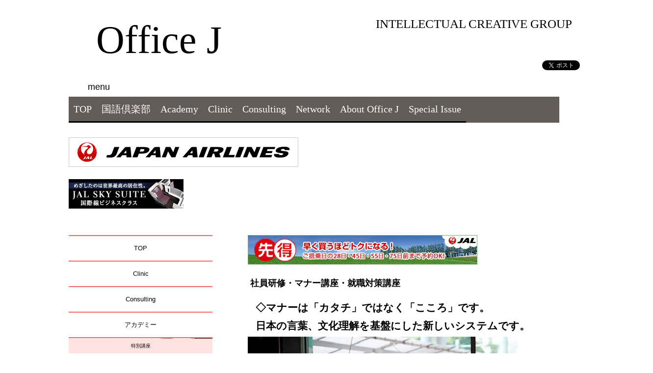

--- FILE ---
content_type: text/html
request_url: http://officejnewyork.com/training.html
body_size: 47615
content:
<!DOCTYPE html>
<html lang="ja">
<head prefix="og: http://ogp.me/ns#">
<meta charset="UTF-8">
<meta name="viewport" content="width=device-width, initial-scale=1">
<meta name="keywords" content="松野仁貞,社員研修,マナー講座,語学講座,日本語講座,銀座,銀座風月堂ビル,Office J,officej,office">
<meta property="og:title" content="Office J 公式ホームページ　【アカデミー】社員研修・マナー講座・語学講座・就職対策講座">
<meta property="og:url" content="http://officejnewyork.com/training.html">
<meta property="og:type" content="school">
<meta property="og:description" content="マナーは「カタチ」ではなく「こころ」です。">
<meta property="og:site_name" content="Office J 公式ホームページ　【アカデミー】社員研修・マナー講座・語学講座・就職対策講座">
<title>社員研修・マナー講座・語学講座・就職対策講座 | Office J 公式ホームページ Official</title><!--[if lt IE 9]>
<script src="html5.js" type="text/javascript"></script>
<![endif]-->
<style type="text/css">
<!--

html{
  font-size: 62.5%;
}
article, aside, details, figcaption, figure, footer, header, hgroup, main, nav, section, summary{
  display: block;
}
h1, h2, h3, h4, h5, h6, p, ul, ol, dl, table{
  margin-top: 0;
  box-sizing: border-box;
}

ul{
  margin: 0;
  box-sizing: border-box;
}

nav{
  box-sizing: border-box;
}

/* body */

body{
  text-align: left;
  padding:0px;
  margin:0px;
  word-wrap: break-word;
  font-size: 13px;
  font-size: 1.3rem;
  font-family: "ヒラギノ角ゴ Pro W3", "Hiragino Kaku Gothic Pro", "メイリオ", Meiryo, Osaka, "ＭＳ Ｐゴシック", "MS PGothic", Arial, sans-serif;
  line-height: 1.5;
}

#content{
  position: relative;
}

/* Parts */

.sp-part-top{
  display: block;
  position: relative;
}

.sp-part-top::after{
  display: table;
  clear: both;
  content: "";
}

/* copyright */

.hpb-copyright{
  display: block;
  text-align: center;
}

/* layout */

/*追加*/
#main{
   overflow: hidden;
   padding: 0;
   margin: 0 auto;
}

#main::after{
  clear: both;
  display: table;
  content: "";
}

/*追加*/
#colophon{
  padding: 0px;
  padding-top: 30px;
  width:100%;
  margin: 0 auto;
}
#sidebar1, #sidebar2{
  float: none;
  width: auto;
  padding: 0px;
  box-sizing:border-box;
}

/*---*/

#primary{
  margin-top:0;
}

#breadcrumb-list{
  clear: both;
}

.screen-reader-text{
  display:none;
}

/* table */
th{
  text-align: left;
}

table.sp-part-top{
  margin: 5px auto;
  display: table;
  border-collapse: collapse;
  width: 100%;
}
table > tbody > tr > th, table > tbody > tr > td{
	padding: 5px 8px;
}

/* Yahoo!ロコ-地図, Googleマップ */

div[data-hpbmap]{
  word-wrap: normal;
  max-width: 100%;
}

div[data-hpbmap] img{
  max-width: none !important;
}

/* WordPress投稿 */

.entry-content .alignleft,
.comment-content .alignleft{
  float: left;
}
.entry-content .alignright,
.comment-content .alignright{
  float: right;
}
.entry-content .aligncenter,
.comment-content .aligncenter{
  display: block;
  margin-left: auto;
  margin-right: auto;
}
.entry-content::after,
.comment-content::after{
  display: table;
  clear: both;
  content: "";
}

/* 追加 */

@media screen and (max-width: 568px){

  *{
    box-sizing: border-box;
  }
  body{
    min-width: 100%;
  }

  #masthead{
    position: static;
  }
  #primary, #main-inner, #contenthead, #content{
    float: none;
    width: 100%;
  }
  #main,#content{
    width: 100%;
    padding: 0;
  }
  #main-inner{
    padding: 10px;
  }

  #sidebar1, #sidebar2{
    float: none;
    width: auto;
    padding: 10px;
    box-sizing:border-box;
  }

  #colophon{
    padding: 10px;
  }

  embed{
    max-width: 100%;
  }
}
#colophon{
  background-color : rgba(33, 22, 16, 0.7);
  position : relative;
}

#main{
  margin-top : 0px;
  margin-left : auto;
  margin-right : auto;
  margin-bottom : 0px;
}

#masthead::after{
  height : 0px;
  clear : both;
  display : block;
  visibility : hidden;
  content : ".";
}

#primary{
  margin-top : 0px;
}

a{
  color : #ffffff;
  text-decoration : underline;
}

a:active{
  color : #fff799;
  text-decoration : underline;
}

a:hover{
  color : #fff799;
  text-decoration : underline;
}

body{
  color : #ffffff;
  background-color : #ffffff;
  background-image : none;
  background-repeat : repeat;
  background-attachment : scroll;
  background-position : left top;
  background-clip : border-box;
  background-origin : padding-box;
  background-size : auto auto,auto auto;
}

@media not screen, screen and (min-width: 569px) {

  #colophon div.inner-box{
    text-align : center;
    margin-top : 0px;
    margin-left : auto;
    margin-right : auto;
    margin-bottom : 0px;
    width : 1000px;
    box-sizing : border-box;
  }

  #main{
    background-color : #ffffff;
    margin-top : 0px;
    margin-left : auto;
    margin-right : auto;
    margin-bottom : 0px;
    width : 1000px;
  }

  body{
    min-width : 1000px;
  }
}

@media not screen, screen and (min-width: 569px) {

  #content{
    width : 635px;
    float : right;
  }

  #contenthead{
    width : 1000px;
  }

  #main-inner{
    width : 1000px;
  }

  #sidebar1{
    width : 350px;
    float : left;
  }
}

@media screen and (max-width: 568px) {

  #colophon{
    width : 100%;
  }

  #colophon div.inner-box{
    text-align : center;
    padding-top : 10px;
    padding-left : 10px;
    padding-right : 10px;
    padding-bottom : 10px;
    width : 100%;
    box-sizing : border-box;
  }

  #content{
    width : 100%;
    float : none;
  }

  #contenthead{
    width : 100%;
    float : none;
  }

  #main{
    padding-top : 10px;
    padding-left : 0px;
    padding-right : 0px;
    padding-bottom : 10px;
    width : 100%;
  }

  #main-inner{
    background-image : url(img/bg_hpb-content.png);
    background-repeat : no-repeat;
    background-position : 0px bottom;
    padding-top : 10px;
    padding-left : 10px;
    padding-right : 10px;
    padding-bottom : 90px;
    width : 100%;
    float : none;
    box-sizing : border-box;
  }

  #masthead{
    position : static;
  }

  #primary{
    width : 100%;
    float : none;
  }

  #sidebar1{
    width : 100%;
    float : none;
  }

  #sidebar2{
    width : 100%;
    float : none;
  }

  body{
    min-width : 100%;
  }
}

#breadcrumb-list a{
  color : #ffffff;
  text-decoration : none;
  outline-width : medium;
  outline-style : none;
  outline-color : black;
}

#breadcrumb-list a:active{
  color : #fff799;
  text-decoration : underline;
}

#breadcrumb-list a:focus{
  color : #fff799;
  text-decoration : underline;
}

#breadcrumb-list a:hover{
  color : #fff799;
  text-decoration : underline;
}

#breadcrumb-list div{
  margin-top : 10px;
  margin-right : 10px;
  width : auto;
  display : inline-block;
}

@media screen and (max-width: 568px) {

  #breadcrumb-list{
    padding-left : 10px;
    padding-right : 10px;
  }
}

#sp-site-branding-1{
  padding-bottom : 10px;
  margin-left : auto;
  margin-right : auto;
  width : 100%;
  position : relative;
}

#sp-site-branding-1 .inner-box{
  padding-top : 0px;
  margin-top : 0px;
  margin-left : auto;
  margin-right : auto;
  margin-bottom : 0px;
  width : 1000px;
}

#sp-site-branding-1 .site-description{
  font-size : 1rem;
  font-weight : normal;
  color : #ffffff;
  text-align : right;
  width : 500px;
  position : absolute;
  top : 1rem;
  left : 50%;
}

#sp-site-branding-1 .site-title{
  width : 368px;
  height : 66px;
  overflow : hidden;
}

#sp-site-branding-1 .site-title a{
  background-image : url(img/logo_3d-2.png);
  background-repeat : no-repeat;
  padding-top : 66px;
  margin-top : 0px;
  margin-left : 0px;
  margin-right : 0px;
  margin-bottom : 0px;
  display : block;
}

@media screen and (max-width: 568px) {

  #sp-site-branding-1{
    padding-top : 0px;
    width : 100%;
    overflow : hidden;
  }

  #sp-site-branding-1 .inner-box{
    width : 100%;
  }

  #sp-site-branding-1 .site-description{
    text-align : left;
    padding-top : 0px;
    padding-left : 10px;
    padding-right : 10px;
    padding-bottom : 0px;
    margin-top : 5px;
    margin-left : 0px;
    margin-right : 0px;
    margin-bottom : 5px;
    width : 100%;
    float : none;
    position : static;
    box-sizing : border-box;
  }

  #sp-site-branding-1 .site-title{
    margin-top : 0px;
    margin-left : auto;
    margin-right : auto;
    margin-bottom : 0px;
    height : 56px;
    float : none;
  }

  #sp-site-branding-1 .site-title a{
    background-size : 100% auto;
    width : 100%;
  }
}

#sp-site-navigation-1{
  font-size : 1.3rem;
  color : #ffffff;
  background-color : rgba(33, 22, 16, 0.7);
  padding-top : 0px;
  padding-left : 0px;
  padding-right : 0px;
  padding-bottom : 0px;
  margin-top : 0px;
  margin-left : auto;
  margin-right : auto;
  margin-bottom : 30px;
  width : 100%;
}

#sp-site-navigation-1 .menu-toggle{
  display : none;
}

#sp-site-navigation-1 .screen-reader-text{
  display : none;
}

#sp-site-navigation-1 a:link{
  font-weight : normal;
  color : #ffffff;
  text-decoration : none;
}

#sp-site-navigation-1 a:visited{
  font-weight : normal;
  color : #ffffff;
  text-decoration : none;
}

#sp-site-navigation-1 li{
  margin-right : 0px;
  float : left;
}

#sp-site-navigation-1 li a{
  font-weight : bold;
  line-height : 50px;
  background-repeat : no-repeat;
  background-position : 0px 1.2em;
  padding-left : 10px;
  padding-right : 10px;
  border-bottom-width : 3px;
  border-bottom-style : solid;
  border-bottom-color : #000000;
  display : block;
}

#sp-site-navigation-1 li a:hover{
  color : #99cc00;
  text-decoration : none;
  border-bottom-width : 3px;
  border-bottom-style : solid;
  border-bottom-color : #99cc00;
}

#sp-site-navigation-1 ul{
  background-repeat : no-repeat;
  text-align : left;
  padding-top : 0px;
  padding-left : 0px;
  padding-right : 0px;
  padding-bottom : 0px;
  margin-top : 0px;
  margin-left : auto;
  margin-right : auto;
  margin-bottom : 0px;
  width : 1000px;
  max-width : 100%;
  display : block;
  list-style-type : none;
  list-style-position : outside;
}

#sp-site-navigation-1 ul ul{
  background-color : rgba(0, 0, 0, 0.8);
  padding-top : 0px;
  padding-left : 0px;
  padding-right : 0px;
  padding-bottom : 0px;
  border-top-width : 1px;
  border-left-width : 1px;
  border-right-width : 1px;
  border-bottom-width : medium;
  border-top-style : solid;
  border-left-style : solid;
  border-right-style : solid;
  border-bottom-style : none;
  border-top-color : #666666;
  border-left-color : #666666;
  border-right-color : #666666;
  border-bottom-color : initial;
  width : auto;
  min-width : 150px;
  display : none;
  position : absolute;
  top : 100%;
  left : 0px;
  z-index : 9999;
}

#sp-site-navigation-1 ul ul li{
  padding-top : 0px;
  padding-left : 0px;
  padding-right : 0px;
  padding-bottom : 0px;
  border-bottom-width : 1px;
  border-bottom-style : solid;
  border-bottom-color : #3c3f53;
  width : 100%;
  white-space : nowrap;
}

#sp-site-navigation-1 ul ul li a{
  color : #ffffff;
  text-decoration : none;
  padding-top : 5px;
  padding-left : 15px;
  padding-right : 15px;
  padding-bottom : 5px;
  border-left-width : 5px;
  border-bottom-width : 0px;
  border-left-style : solid;
  border-bottom-style : solid;
  border-left-color : #000000;
  border-bottom-color : #ffffff;
  display : block;
}

#sp-site-navigation-1 ul ul li a:hover{
  color : #ffffff;
  text-decoration : none;
  border-left-width : 3px;
  border-left-style : solid;
  border-left-color : #99cc00;
  border-bottom-color : transparent;
}

#sp-site-navigation-1 ul ul li.current-menu-ancestor > a{
  color : #ffffff;
  text-decoration : none;
  border-left-width : 3px;
  border-left-style : solid;
  border-left-color : #99cc00;
  border-bottom-color : transparent;
}

#sp-site-navigation-1 ul ul li.current-menu-item > a{
  color : #ffffff;
  text-decoration : none;
  border-left-width : 3px;
  border-left-style : solid;
  border-left-color : #99cc00;
  border-bottom-color : transparent;
}

#sp-site-navigation-1 ul ul li.current_page_ancestor > a{
  color : #ffffff;
  text-decoration : none;
  border-left-width : 3px;
  border-left-style : solid;
  border-left-color : #99cc00;
  border-bottom-color : transparent;
}

#sp-site-navigation-1 ul ul li.current_page_item > a{
  color : #ffffff;
  text-decoration : none;
  border-left-width : 3px;
  border-left-style : solid;
  border-left-color : #99cc00;
  border-bottom-color : transparent;
}

#sp-site-navigation-1 ul ul li:hover{
  display : block;
  position : relative;
}

#sp-site-navigation-1 ul ul li:hover > ul{
  background-color : #000000;
  border-bottom-width : 1px;
  width : 100%;
  display : block;
  top : 0px;
  left : 100%;
}

#sp-site-navigation-1 > ul::after{
  clear : both;
  display : table;
  content : "";
}

#sp-site-navigation-1 > ul > li.current-menu-ancestor > a{
  color : #99cc00;
  text-decoration : none;
  border-bottom-width : 3px;
  border-bottom-style : solid;
  border-bottom-color : #99cc00;
}

#sp-site-navigation-1 > ul > li.current-menu-item > a{
  color : #99cc00;
  text-decoration : none;
  border-bottom-width : 3px;
  border-bottom-style : solid;
  border-bottom-color : #99cc00;
}

#sp-site-navigation-1 > ul > li.current_page_ancestor > a{
  color : #99cc00;
  text-decoration : none;
  border-bottom-width : 3px;
  border-bottom-style : solid;
  border-bottom-color : #99cc00;
}

#sp-site-navigation-1 > ul > li.current_page_item > a{
  color : #99cc00;
  text-decoration : none;
  border-bottom-width : 3px;
  border-bottom-style : solid;
  border-bottom-color : #99cc00;
}

#sp-site-navigation-1 > ul > li:hover{
  position : relative;
}

#sp-site-navigation-1 > ul > li:hover > ul{
  display : block;
}

@media screen and (max-width: 568px) {

  #sp-site-navigation-1{
    background-color : #000000;
    background-image : none;
    padding-top : 0px;
    margin-top : 10px;
    border-bottom-width : 1px;
    border-bottom-style : solid;
    border-bottom-color : #000000;
    position : relative;
  }

  #sp-site-navigation-1 .menu-toggle{
    background-image : url(img/icon-menu.png);
    background-repeat : no-repeat;
    background-position : center center;
    text-indent : -999em;
    padding-top : 10px;
    padding-left : 10px;
    padding-right : 10px;
    padding-bottom : 10px;
    margin-top : 0px;
    margin-left : 0px;
    margin-right : 0px;
    margin-bottom : 0px;
    display : none;
    cursor : pointer;
  }

  #sp-site-navigation-1 .screen-reader-text{
    display : none;
  }

  #sp-site-navigation-1 a{
    color : #ffffff;
    text-decoration : none;
    border-left-width : 5px;
    border-bottom-width : medium;
    border-left-style : solid;
    border-bottom-style : none;
    border-left-color : #000000;
    border-bottom-color : initial;
  }

  #sp-site-navigation-1 li{
    background-repeat : repeat-x;
    background-position : left top;
    padding-left : 0px;
    border-left-width : 0px;
  }

  #sp-site-navigation-1 li a{
    color : #ffffff;
    display : block;
  }

  #sp-site-navigation-1 ul{
    background-color : rgba(0, 0, 0, 0.8);
    padding-top : 0px;
    padding-left : 0px;
    padding-right : 0px;
    padding-bottom : 0px;
    margin-top : 0px;
    margin-left : 0px;
    margin-right : 0px;
    margin-bottom : 0px;
    width : auto;
    height : auto;
    display : block;
    list-style-type : none;
    list-style-position : outside;
  }

  #sp-site-navigation-1 ul li{
    padding-top : 0px;
    padding-left : 0px;
    padding-right : 0px;
    padding-bottom : 0px;
    margin-top : 0px;
    margin-left : 0px;
    margin-right : 0px;
    margin-bottom : 0px;
    width : auto;
    float : none;
  }

  #sp-site-navigation-1 ul li a{
    line-height : 24px;
    background-repeat : no-repeat;
    background-position : 5px 12px;
    padding-top : 8px;
    padding-left : 25px;
    padding-right : 10px;
    padding-bottom : 7px;
    border-bottom-width : medium;
    border-bottom-style : none;
    border-bottom-color : initial;
    height : auto;
    float : none;
  }

  #sp-site-navigation-1 ul li a:active{
    color : #ffffff;
    text-decoration : none;
    border-top-width : medium;
    border-left-width : medium;
    border-right-width : medium;
    border-bottom-width : medium;
    border-top-style : none;
    border-left-style : none;
    border-right-style : none;
    border-bottom-style : none;
    border-top-color : initial;
    border-left-color : initial;
    border-right-color : initial;
    border-bottom-color : initial;
  }

  #sp-site-navigation-1 ul li a:hover{
    color : #ffffff;
    text-decoration : none;
    border-top-width : medium;
    border-left-width : medium;
    border-right-width : medium;
    border-bottom-width : medium;
    border-top-style : none;
    border-left-style : none;
    border-right-style : none;
    border-bottom-style : none;
    border-top-color : initial;
    border-left-color : initial;
    border-right-color : initial;
    border-bottom-color : initial;
  }

  #sp-site-navigation-1 ul li a:link{
    color : #aaaaaa;
    background-color : rgba(0, 0, 0, 0.8);
    text-decoration : none;
  }

  #sp-site-navigation-1 ul li a:visited{
    color : #aaaaaa;
    background-color : rgba(0, 0, 0, 0.8);
    text-decoration : none;
  }

  #sp-site-navigation-1 ul li li{
    background-image : none;
  }

  #sp-site-navigation-1 ul ul{
    background-color : transparent;
    border-top-width : medium;
    border-left-width : medium;
    border-right-width : medium;
    border-bottom-width : medium;
    border-top-style : none;
    border-left-style : none;
    border-right-style : none;
    border-bottom-style : none;
    border-top-color : initial;
    border-left-color : initial;
    border-right-color : initial;
    border-bottom-color : initial;
    width : auto;
    min-width : 150px;
    display : block;
    position : relative;
    top : 100%;
    left : 0px;
    z-index : 9999;
  }

  #sp-site-navigation-1 ul ul li{
    border-bottom-width : medium;
    border-bottom-style : none;
    border-bottom-color : initial;
  }

  #sp-site-navigation-1 ul ul li a{
    color : #ffffff;
    padding-top : 8px;
    padding-left : 50px;
    padding-right : 50px;
    padding-bottom : 8px;
    border-left-width : 5px;
    border-bottom-width : medium;
    border-left-style : solid;
    border-bottom-style : none;
    border-left-color : #000000;
    border-bottom-color : initial;
  }

  #sp-site-navigation-1 ul ul li a:hover{
    color : #ffffff;
    text-decoration : none;
    border-left-width : 5px;
    border-bottom-width : medium;
    border-left-style : solid;
    border-bottom-style : none;
    border-left-color : #99cc00;
    border-bottom-color : initial;
  }

  #sp-site-navigation-1 ul > li{
    color : #ffffff;
    padding-top : 0px;
    padding-left : 0px;
    padding-right : 0px;
    padding-bottom : 0px;
  }

  .button-menu#sp-site-navigation-1 .menu-toggle{
    display : block;
  }

  .button-menu#sp-site-navigation-1 ul.toggled-on{
    display : block;
  }

  .button-menu#sp-site-navigation-1 > ul{
    display : none;
  }

  .button-menu#sp-site-navigation-1 > ul > ul{
    display : block;
  }

  #sp-site-navigation-1 > ul > li.current-menu-ancestor > a{
    color : #ffffff;
    text-decoration : none;
    border-left-width : 5px;
    border-bottom-width : medium;
    border-left-style : solid;
    border-bottom-style : none;
    border-left-color : #99cc00;
    border-bottom-color : initial;
  }

  #sp-site-navigation-1 > ul > li.current-menu-item > a{
    color : #ffffff;
    text-decoration : none;
    border-left-width : 5px;
    border-bottom-width : medium;
    border-left-style : solid;
    border-bottom-style : none;
    border-left-color : #99cc00;
    border-bottom-color : initial;
  }

  #sp-site-navigation-1 > ul > li.current_page_ancestor > a{
    color : #ffffff;
    text-decoration : none;
    border-left-width : 5px;
    border-bottom-width : medium;
    border-left-style : solid;
    border-bottom-style : none;
    border-left-color : #99cc00;
    border-bottom-color : initial;
  }

  #sp-site-navigation-1 > ul > li.current_page_item > a{
    color : #ffffff;
    text-decoration : none;
    border-left-width : 5px;
    border-bottom-width : medium;
    border-left-style : solid;
    border-bottom-style : none;
    border-left-color : #99cc00;
    border-bottom-color : initial;
  }

  #sp-site-navigation-1 > ul > li > a:hover{
    color : #ffffff;
    text-decoration : none;
    border-left-width : 5px;
    border-bottom-width : medium;
    border-left-style : solid;
    border-bottom-style : none;
    border-left-color : #99cc00;
    border-bottom-color : initial;
  }
}

#sp-block-container-24 .large{
  font-size : 1.2em;
}

#sp-block-container-24 .medium{
  font-size : 1em;
}

#sp-block-container-24 .small{
  font-size : 0.9em;
}

#sp-block-container-24 .x-large{
  font-size : 1.5em;
}

#sp-block-container-24 .x-small{
  font-size : 0.8em;
}

#sp-block-container-24 .xx-large{
  font-size : 2em;
}

#sp-block-container-24 .xx-small{
  font-size : 0.7em;
}

#sp-block-container-24 em{
  font-style : oblique;
  color : #777777;
  border-bottom-width : 1px;
  border-bottom-style : solid;
  border-bottom-color : #777777;
}

#sp-block-container-24 h1{
  color : #777777;
  border-bottom-width : 2px;
  border-bottom-style : solid;
  border-bottom-color : #777777;
}

#sp-block-container-24 h2{
  color : #777777;
  border-bottom-width : 1px;
  border-bottom-style : dashed;
  border-bottom-color : #777777;
}

#sp-block-container-24 h3{
  color : #777777;
  padding-top : 5px;
  padding-left : 10px;
  padding-right : 0px;
  padding-bottom : 5px;
  border-top-width : 2px;
  border-bottom-width : 1px;
  border-top-style : solid;
  border-bottom-style : dashed;
  border-top-color : #777777;
  border-bottom-color : #777777;
}

#sp-block-container-24 h4{
  font-size : 1.3em;
  line-height : 1.2;
  color : #777777;
  text-align : left;
  padding-top : 5px;
  padding-left : 0px;
  padding-right : 0px;
  padding-bottom : 2px;
  margin-top : 0px;
  margin-left : 0px;
  margin-right : 0px;
  margin-bottom : 1em;
  border-bottom-width : 1px;
  border-bottom-style : dotted;
  border-bottom-color : #777777;
  clear : both;
}

#sp-block-container-24 h5{
  font-size : 1.08em;
  line-height : 1.2;
  color : #777777;
  text-align : left;
  padding-top : 5px;
  padding-bottom : 5px;
  margin-top : 0px;
  margin-bottom : 1em;
  border-bottom-width : 1px;
  border-bottom-style : dotted;
  border-bottom-color : #777777;
  clear : both;
}

#sp-block-container-24 h6{
  font-size : 1em;
  color : #777777;
}

#sp-block-container-24 p{
  line-height : 1.4;
  color : #777777;
  text-align : left;
  margin-top : 0.5em;
  margin-left : 1em;
  margin-right : 1em;
  margin-bottom : 0.5em;
}

#sp-block-container-24 p.indent{
  padding-left : 15px;
}

#sp-block-container-24 strong{
  font-weight : bold;
  color : #777777;
  border-bottom-width : 1px;
  border-bottom-style : solid;
  border-bottom-color : #777777;
}

#sp-page-title-22{
  color : #ffffff;
  padding-top : 20px;
  padding-left : 5px;
  padding-right : 5px;
  padding-bottom : 5px;
  margin-bottom : 15px;
  border-bottom-width : 1px;
  border-bottom-style : solid;
  border-bottom-color : #ffffff;
  width : 100%;
  box-sizing : border-box;
}

#sp-page-title-22 > h1{
  font-size : 1.8rem;
  margin-bottom : 0px;
}

@media screen and (max-width: 568px) {

  #sp-page-title-22{
    padding-top : 0px;
    padding-left : 0px;
    padding-right : 0px;
    padding-bottom : 0px;
    width : 100%;
    overflow : hidden;
  }
}

.page-custom25#content #page-content > .large, #sp-block-container-1 > .large, #sp-block-container-5 > .large{
  font-size : 1.5rem;
}

.page-custom25#content #page-content > .medium, #sp-block-container-1 > .medium, #sp-block-container-5 > .medium{
  font-size : 1.4rem;
}

.page-custom25#content #page-content > .small, #sp-block-container-1 > .small, #sp-block-container-5 > .small{
  font-size : 1.2rem;
}

.page-custom25#content #page-content > .x-large, #sp-block-container-1 > .x-large, #sp-block-container-5 > .x-large{
  font-size : 1.8rem;
}

.page-custom25#content #page-content > .x-small, #sp-block-container-1 > .x-small, #sp-block-container-5 > .x-small{
  font-size : 1.1rem;
}

.page-custom25#content #page-content > .xx-large, #sp-block-container-1 > .xx-large, #sp-block-container-5 > .xx-large{
  font-size : 2rem;
}

.page-custom25#content #page-content > .xx-small, #sp-block-container-1 > .xx-small, #sp-block-container-5 > .xx-small{
  font-size : 1rem;
}

.page-custom25#content #page-content > em, #sp-block-container-1 > em, #sp-block-container-5 > em{
  font-style : oblique;
  color : #ffffff;
  border-bottom-width : 1px;
  border-bottom-style : solid;
  border-bottom-color : #ffffff;
}

.page-custom25#content #page-content > h1, #sp-block-container-1 > h1, #sp-block-container-5 > h1{
  font-size : 18px;
  color : #ffffff;
  text-align : left;
  padding-left : 5px;
  margin-top : 10px;
  margin-bottom : 1.5em;
  border-bottom-width : 1px;
  border-bottom-style : solid;
  border-bottom-color : #ffffff;
  clear : both;
}

.page-custom25#content #page-content > h2, #sp-block-container-1 > h2, #sp-block-container-5 > h2{
  font-size : 17px;
  color : #ffffff;
  text-align : left;
  padding-left : 5px;
  margin-top : 10px;
  margin-bottom : 1.5em;
  border-bottom-width : 1px;
  border-bottom-style : solid;
  border-bottom-color : #ffffff;
  clear : both;
}

.page-custom25#content #page-content > h3, #sp-block-container-1 > h3, #sp-block-container-5 > h3{
  font-size : 16px;
  color : #ffffff;
  text-align : left;
  padding-left : 5px;
  margin-top : 10px;
  margin-bottom : 1.5em;
  border-bottom-width : 1px;
  border-bottom-style : solid;
  border-bottom-color : #ffffff;
  clear : both;
}

.page-custom25#content #page-content > h4, #sp-block-container-1 > h4, #sp-block-container-5 > h4{
  font-size : 1.5rem;
  font-weight : normal;
  line-height : 1.2;
  color : #ffffff;
  text-align : left;
  padding-top : 4px;
  padding-left : 10px;
  padding-right : 0px;
  padding-bottom : 2px;
  margin-top : 8px;
  margin-left : 0px;
  margin-right : 0px;
  margin-bottom : 1em;
  border-left-width : 1px;
  border-left-style : solid;
  border-left-color : #ffffff;
  clear : both;
}

.page-custom25#content #page-content > h5, #sp-block-container-1 > h5, #sp-block-container-5 > h5{
  font-size : 13px;
  line-height : 1.2;
  color : #ffffff;
  text-align : left;
  padding-top : 5px;
  padding-bottom : 5px;
  margin-top : 0px;
  margin-bottom : 1em;
  clear : both;
}

.page-custom25#content #page-content > h6, #sp-block-container-1 > h6, #sp-block-container-5 > h6{
  font-size : 11px;
  color : #ffffff;
}

.page-custom25#content #page-content > hr, #sp-block-container-1 > hr, #sp-block-container-5 > hr{
  color : #404040;
  margin-top : 10px;
  margin-left : 0px;
  margin-right : 0px;
  margin-bottom : 20px;
  border-top-width : 1px;
  border-left-width : medium;
  border-right-width : medium;
  border-bottom-width : medium;
  border-top-style : solid;
  border-left-style : none;
  border-right-style : none;
  border-bottom-style : none;
  border-top-color : #404040;
  border-left-color : initial;
  border-right-color : initial;
  border-bottom-color : initial;
  height : 1px;
}

.page-custom25#content #page-content > p, #sp-block-container-1 > p, #sp-block-container-5 > p{
  font-size : 1.4rem;
  line-height : 1.4;
  color : #ffffff;
  text-align : justify;
  padding-left : 0.1em;
  padding-right : 0.1em;
  margin-top : 0.5em;
  margin-bottom : 1.5em;
  text-justify : inter-ideograph;
}

.page-custom25#content #page-content > p.indent, #sp-block-container-1 > p.indent, #sp-block-container-5 > p.indent{
  padding-left : 1em;
}

.page-custom25#content #page-content > strong, #sp-block-container-1 > strong, #sp-block-container-5 > strong{
  font-weight : bold;
  color : #ffffff;
}

@media screen and (max-width: 568px) {

  #content.page-custom25 #page-content, #sp-block-container-1, #sp-block-container-5 {
  }
}

#sp-button-1{
  width : 122px;
}

#sp-button-1 > a{
  font-size : 12px;
  font-family : Arial, Helvetica, sans-serif;
  color : #291c13;
  background-color : #ffffff;
  background-image : none;
  background-repeat : repeat;
  background-attachment : scroll;
  background-position : 0% 0%;
  background-clip : border-box;
  background-origin : padding-box;
  background-size : auto auto;
  text-decoration : none;
  text-align : center;
  padding-top : 6px;
  padding-left : 0px;
  padding-right : 0px;
  padding-bottom : 6px;
  border-top-left-radius : 3px 3px;
  border-top-right-radius : 3px 3px;
  border-bottom-right-radius : 3px 3px;
  border-bottom-left-radius : 3px 3px;
  display : block;
  position : relative;
}

#sp-button-1 > a:active{
  background-color : #fff799;
  background-image : none;
  background-repeat : repeat;
  background-attachment : scroll;
  background-position : 0% 0%;
  background-clip : border-box;
  background-origin : padding-box;
  background-size : auto auto;
}

#sp-button-1 > a:hover{
  background-color : #fff799;
  background-image : none;
  background-repeat : repeat;
  background-attachment : scroll;
  background-position : 0% 0%;
  background-clip : border-box;
  background-origin : padding-box;
  background-size : auto auto;
}

@media not screen, screen and (min-width: 569px) {

  #sp-image-21 {
  }
}

@media screen and (max-width: 568px) {

  #sp-image-21{
    max-width : 100%;
  }
}

#sp-site-navigation-4{
  font-size : 1.3rem;
  padding-top : 0px;
  padding-left : 0px;
  padding-right : 0px;
  padding-bottom : 0px;
  margin-top : 0px;
  margin-left : 0px;
  margin-right : 0px;
  margin-bottom : 30px;
  width : 100%;
}

#sp-site-navigation-4 .menu-toggle{
  display : none;
}

#sp-site-navigation-4 .screen-reader-text{
  display : none;
}

#sp-site-navigation-4 a:link{
  color : #000000;
  text-decoration : none;
}

#sp-site-navigation-4 a:visited{
  color : #000000;
  text-decoration : none;
}

#sp-site-navigation-4 li.current_page_item > a{
  font-weight : bold;
  color : #ffffff;
  background-color : #f36969;
  margin-top : 0px;
  margin-left : auto;
  margin-right : auto;
  margin-bottom : 0px;
}

#sp-site-navigation-4 ul ul{
  padding-left : 0px;
}

#sp-site-navigation-4 ul ul li a{
  font-size : 80%;
  color : #000000;
  background-color : #ffe2e2;
  text-decoration : none;
  text-align : center;
  padding-left : 0px;
  border-bottom-width : 1px;
  border-bottom-style : solid;
  border-bottom-color : #f36969;
  display : block;
}

#sp-site-navigation-4 ul ul li a:hover{
  font-weight : bold;
  color : #ffffff;
  background-color : #f36969;
  margin-top : 0px;
  margin-left : auto;
  margin-right : auto;
  margin-bottom : 0px;
}

#sp-site-navigation-4 ul ul li.current-menu-ancestor > a{
  font-weight : bold;
  color : #ffffff;
  background-color : #f36969;
  margin-top : 0px;
  margin-left : auto;
  margin-right : auto;
  margin-bottom : 0px;
}

#sp-site-navigation-4 ul ul li.current-menu-item > a{
  font-weight : bold;
  color : #ffffff;
  background-color : #f36969;
  margin-top : 0px;
  margin-left : auto;
  margin-right : auto;
  margin-bottom : 0px;
}

#sp-site-navigation-4 ul ul li.current_page_ancestor > a{
  font-weight : bold;
  color : #ffffff;
  background-color : #f36969;
  margin-top : 0px;
  margin-left : auto;
  margin-right : auto;
  margin-bottom : 0px;
}

#sp-site-navigation-4 ul ul li.current_page_item > a{
  font-weight : bold;
  color : #ffffff;
  background-color : #f36969;
  margin-top : 0px;
  margin-left : auto;
  margin-right : auto;
  margin-bottom : 0px;
}

#sp-site-navigation-4 > ul{
  font-size : 1.3rem;
  line-height : 30px;
  color : #ffffff;
  text-align : left;
  padding-top : 0px;
  padding-left : 0px;
  padding-right : 0px;
  padding-bottom : 0px;
  border-top-width : 2px;
  border-top-style : solid;
  border-top-color : #f36969;
  width : 100%;
  max-width : 1000px;
  list-style-type : none;
  list-style-position : outside;
  position : relative;
  box-sizing : border-box;
}

#sp-site-navigation-4 > ul > li.current-menu-ancestor > a{
  font-weight : bold;
  color : #ffffff;
  background-color : #f36969;
  margin-top : 0px;
  margin-left : auto;
  margin-right : auto;
  margin-bottom : 0px;
}

#sp-site-navigation-4 > ul > li.current-menu-item > a{
  font-weight : bold;
  color : #ffffff;
  background-color : #f36969;
  margin-top : 0px;
  margin-left : auto;
  margin-right : auto;
  margin-bottom : 0px;
}

#sp-site-navigation-4 > ul > li.current_page_ancestor > a{
  font-weight : bold;
  color : #ffffff;
  background-color : #f36969;
  margin-top : 0px;
  margin-left : auto;
  margin-right : auto;
  margin-bottom : 0px;
}

#sp-site-navigation-4 > ul > li > a{
  line-height : 40px;
  color : #000000;
  background-color : #ffffff;
  background-image : none;
  background-repeat : repeat;
  background-attachment : scroll;
  background-position : 0% 0%;
  background-clip : border-box;
  background-origin : padding-box;
  background-size : auto auto;
  text-decoration : none;
  text-align : center;
  padding-top : 5px;
  padding-left : 5px;
  padding-right : 5px;
  padding-bottom : 5px;
  border-bottom-width : 2px;
  border-bottom-style : solid;
  border-bottom-color : #f36969;
  display : block;
}

#sp-site-navigation-4 > ul > li > a:hover{
  font-weight : bold;
  color : #ffffff;
  background-color : #f36969;
  background-image : none;
  background-repeat : repeat;
  background-attachment : scroll;
  background-position : 0% 0%;
  background-clip : border-box;
  background-origin : padding-box;
  background-size : auto auto;
  margin-top : 0px;
  margin-left : auto;
  margin-right : auto;
  margin-bottom : 0px;
}

@media screen and (max-width: 568px) {

  #sp-site-navigation-4{
    background-image : none;
    padding-top : 0px;
    padding-left : 0px;
    padding-right : 0px;
    padding-bottom : 0px;
    margin-top : 0px;
    border-left-width : medium;
    border-right-width : medium;
    border-left-style : none;
    border-right-style : none;
    border-left-color : initial;
    border-right-color : initial;
    position : relative;
  }

  #sp-site-navigation-4 .menu-toggle{
    background-color : #f36969;
    background-image : url(img/icon-menu1.png);
    background-repeat : no-repeat;
    background-position : center center;
    text-indent : -999em;
    padding-top : 10px;
    padding-left : 10px;
    padding-right : 10px;
    padding-bottom : 10px;
    margin-top : 0px;
    margin-left : 0px;
    margin-right : 0px;
    margin-bottom : 0px;
    border-bottom-width : 1px;
    border-bottom-style : solid;
    border-bottom-color : rgba(255, 255, 255, 0.5);
    display : none;
    cursor : pointer;
  }

  #sp-site-navigation-4 .screen-reader-text{
    display : none;
  }

  #sp-site-navigation-4 ul{
    background-color : #ffffff;
    margin-top : 0px;
    margin-left : 0px;
    margin-right : 0px;
    margin-bottom : 0px;
    border-left-width : medium;
    border-right-width : medium;
    border-left-style : none;
    border-right-style : none;
    border-left-color : initial;
    border-right-color : initial;
    display : block;
    list-style-type : none;
    list-style-position : outside;
  }

  .button-menu#sp-site-navigation-4 .menu-toggle{
    display : block;
  }

  .button-menu#sp-site-navigation-4 ul.toggled-on{
    display : block;
  }

  .button-menu#sp-site-navigation-4 > ul{
    display : none;
  }

  .menu-toggle{
    display : none;
  }
}

#sp-sns-button-1 > ul{
  padding-top : 0px;
  padding-left : 0px;
  padding-right : 0px;
  padding-bottom : 0px;
  margin-top : 0px;
  margin-left : 0px;
  margin-right : 0px;
  margin-bottom : 0px;
  width : 100%;
  list-style-type : none;
  list-style-position : outside;
}

#sp-sns-button-1 > ul > li{
  margin-top : 2px;
  margin-left : 0px;
  margin-right : 5px;
  margin-bottom : 0px;
  float : left;
  display : inline-block;
}

#sp-block-container-1{
  background-color : transparent;
}

#sp-button-1 > a{
  font-size : 1.8rem;
  color : #000000;
}

#sp-button-1> a:hover {
}

#sp-page-title-22 > h1{
  color : #000000;
}

#sp-site-branding-1 > .inner-box > .site-description{
  font-size : 2.5rem;
  font-family : "Times New Roman", serif;
  color : #000000;
}

#sp-site-branding-1 > .inner-box > .site-title > a{
  background-image : url(img/logo_3d-11.png);
}

#sp-site-navigation-1 > ul > li > a{
  font-size : 2rem;
  font-family : "Times New Roman", serif;
}

#sp-site-navigation-4{
  background-color : #808040;
  background-image : url(img/998922_495628100527254_2042368245_n.jpg);
}

#sp-site-navigation-4 > ul{
  background-color : #808040;
  background-image : url(img/998922_495628100527254_2042368245_n.jpg);
}

@media not screen, screen and (min-width: 569px) {

  #sp-block-container-1{
    margin-bottom : -38px;
    width : 260px;
    min-height : 146px;
    position : absolute;
    top : 1px;
    left : 196px;
  }

  #sp-block-container-1 p{
    font-size : 1.2rem;
    color : #ffffff;
    text-align : right;
  }

  #sp-html-src-1{
    margin-bottom : 20px;
  }

  #sp-html-src-2{
    margin-bottom : 20px;
  }

  #sp-html-src-7{
    margin-bottom : 20px;
  }

  #sp-html-src-9{
    margin-bottom : 20px;
  }

  #sp-site-branding-1{
    margin-top : 20px;
    width : 1331px;
    min-height : 93px;
  }

  #sp-site-navigation-4{
    margin-bottom : 20px;
    width : 293px;
  }

  #sp-sns-button-1{
    margin-top : 18px;
    width : 61px;
    float : right;
  }
}

@media screen and (max-width: 568px) {

  #sp-block-container-1{
    padding-top : 0px;
    padding-left : 10px;
    padding-right : 10px;
    padding-bottom : 0px;
    position : relative;
  }

  #sp-block-container-1 > p{
    font-size : 12px;
  }

  #sp-button-1{
    margin-left : 7px;
    width : 56px;
    min-height : 30px;
    position : absolute;
    top : -31px;
    left : 177px;
  }
}

-->
</style></head>
<body class="basic" id="hpb-sp-19-0008-01">
<div id="page" class="site">
<header id="masthead" class="site-header sp-part-top" role="banner">
<div id="sp-site-branding-1" class="sp-part-top">
<div class="inner-box">
<h1 class="site-title"><a href="index.html" rel="home">Office J 公式ホームページ Official</a></h1>
<h2 class="site-description">INTELLECTUAL CREATIVE GROUP</h2>
<div id="sp-block-container-1" class="sp-part-top"><span style='font-size : 8rem;font-family : "Times New Roman", serif;color : #000000;'>Office J</span>
<p>O</p></div>
<div id="sp-sns-button-1" class="sp-part-top">
<ul>
  <li><a href="http://twitter.com/share" class="twitter-share-button" data-count="none" data-lang="ja">Tweet</a><script type="text/javascript" src="http://platform.twitter.com/widgets.js" charset="utf-8"></script></ul></div></div></div></header>
<div id="main" class="site-main">
<div id="contenthead" class="sp-part-top">
<div id="sp-button-1" class="sp-part-top"><a href="#">menu</a></div>
<nav id="sp-site-navigation-1" class="navigation-main button-menu sp-part-top" role="navigation">
<h1 class="menu-toggle">メニュー</h1>
<div class="screen-reader-text skip-link"><a title="コンテンツへスキップ" href="#content">コンテンツへスキップ</a></div>
<ul id="menu-mainnav">
  <li class="menu-item"><a href="index.html">TOP</a>
  <li class="menu-item"><a href="japan.html">国語倶楽部</a>
  <li class="menu-item"><a href="tyoacademy.html">Academy</a>
  <li class="menu-item"><a href="clinic.html">Clinic</a>
  <li class="menu-item"><a href="tokyo.html">Consulting</a>
  <li class="menu-item"><a href="overseas.html">Network</a>
  <li class="menu-item"><a href="about.html">About Office J</a>
  <li class="menu-item"><a href="special.html">Special Issue</a></ul></nav><div id="sp-html-src-1" class="sp-part-top"><a href="https://click.linksynergy.com/fs-bin/click?id=qjI/LqDTIN0&offerid=426941.6&type=4&subid=0"><IMG alt="JAL　日本航空　国際線航空券" border="0" src="http://www.jal.co.jp/affiliate/logo/468_60.gif"></a><IMG border="0" width="1" height="1" src="https://ad.linksynergy.com/fs-bin/show?id=qjI/LqDTIN0&bids=426941.6&type=4&subid=0"></div><div id="sp-html-src-2" class="sp-part-top"><a href="https://click.linksynergy.com/fs-bin/click?id=qjI/LqDTIN0&offerid=426941.10&type=4&subid=0"><IMG alt="JAL SKY SUITE" border="0" src="http://www.jal.co.jp/affiliate/logo/bnr_234_60_c1.jpg"></a><IMG border="0" width="1" height="1" src="https://ad.linksynergy.com/fs-bin/show?id=qjI/LqDTIN0&bids=426941.10&type=4&subid=0"></div>
<div id="breadcrumb-list" class="sp-part-top">
<div><a href="index.html">TOP</a></div>
<div>›</div>
<div><a href="tyoacademy.html">Academy</a></div>
<div>›</div>
<div>社員研修・マナー講座・語学講座・就職対策講座</div></div></div>
<div id="main-inner">
<div id="primary" class="content-area">
<div id="content" class="site-content page-custom25" role="main"><div id="sp-html-src-104" class="sp-part-top"><a href="https://click.linksynergy.com/fs-bin/click?id=qjI/LqDTIN0&offerid=219887.10000008&type=4&subid=0"><IMG alt="JAL日本航空　先得" border="0" src="https://www.jal.co.jp/affiliate/sakitoku/468_60.jpg"></a><IMG border="0" width="1" height="1" src="https://ad.linksynergy.com/fs-bin/show?id=qjI/LqDTIN0&bids=219887.10000008&type=4&subid=0"></div>
<header id="sp-page-title-22" class="entry-header sp-part-top">
<h1 class="entry-title">社員研修・マナー講座・就職対策講座</h1></header>
<div id="sp-block-container-24" class="sp-part-top">
<p class="large"><b style="font-size : 2.1rem;color : #000000;">◇マナーは「カタチ」ではなく「こころ」です。</b></p>
<p class="large"><b style="font-size : 2.1rem;color : #000000;">日本の言葉、文化理解を基盤にした新しいシステムです。</b></p><a style="display: block"><img id="sp-image-21" src="img/14570355_1239493552811381_6413433319640454973_n.jpg" class="sp-part-top"></a>
<p class="large"> </p>
<h3><b style="color : #000000;">新入社員、中堅社員、幹部社員研修。</b><span style="font-size : 1.6rem;color : #000000;">地方への出張にも対応しています。</span></h3>
<h3><span style="font-size : 1.6rem;color : #000000;">社会生活の日本語講座。 様々なシチュエーションに合わせたマナー講座。</span></h3>
<h3 style="font-size : 2rem;"><span style="font-size : 1.7rem;color : #000000;">社員研修、マナー講座の実績のある日本航空ＯＧがメインスタッフです</span>。</h3>
<h3 style="font-size : 2rem;"><a href="https://www.worldreviewmagazine.com/contact" target="_blank"><span style="font-size : 2rem;color : #000000;">※お問い合わせはリンク先のページからお願いします。Please contact us via the linked page.</span></a></h3></div>
<article>
<div id="page-content" style="min-height: 100px" class="sp-part-top"></div></article></div></div>
<div id="sidebar1" class="sp-part-top">
<nav id="sp-site-navigation-4" class="navigation-main sp-part-top" role="navigation">
<h1 class="menu-toggle">メニュー</h1>
<div class="screen-reader-text skip-link"><a title="コンテンツへスキップ" href="#content">コンテンツへスキップ</a></div>
<ul id="menu-mainnav">
  <li class="menu-item"><a href="index.html">TOP</a>
  <li class="menu-item"><a href="clinic.html">Clinic</a>
  <li class="menu-item"><a href="tokyo.html">Consulting</a>
  <li class="menu-item"><a href="tyoacademy.html">アカデミー</a>
  <ul class="sub-menu">
    <li class="menu-item"><a href="class.html">特別講座</a>
    <li class="menu-item current_page_item"><a href="training.html">社員研修・マナー講座</a></ul>
  <li class="menu-item"><a href="clinic.html">銀座ライフクリニック</a>
  <li class="menu-item"><a href="https://www.worldreviewmagazine.com/">World Review</a>
  <li class="menu-item"><a href="japan.html">国語倶楽部</a></ul></nav><div id="sp-html-src-7" class="sp-part-top"><a href="https://click.linksynergy.com/fs-bin/click?id=qjI/LqDTIN0&offerid=481086.35&type=4&subid=0"><IMG alt="えきねっと　びゅう国内ツアー" border="0" src="https://www.jre-travel.com/content/dam/jretravel/asp/tabisuruwatashi_160_600.jpg"></a><IMG border="0" width="1" height="1" src="https://ad.linksynergy.com/fs-bin/show?id=qjI/LqDTIN0&bids=481086.35&type=4&subid=0"></div></div></div></div>
<footer id="colophon" class="site-footer sp-part-top" role="contentinfo">
<div class="inner-box"><div id="sp-html-src-9" class="sp-part-top"><iframe frameborder="0" allowtransparency="true" height="90" width="728" marginheight="0" scrolling="no" src="//ad.jp.ap.valuecommerce.com/servlet/htmlbanner?sid=3203031&pid=886238736" marginwidth="0"><script language="javascript" src="//ad.jp.ap.valuecommerce.com/servlet/jsbanner?sid=3203031&pid=886238736"></script><noscript><a href="//ck.jp.ap.valuecommerce.com/servlet/referral?sid=3203031&pid=886238736" target="_blank" rel="nofollow"><img src="//ad.jp.ap.valuecommerce.com/servlet/gifbanner?sid=3203031&pid=886238736" height="90" width="728" border="0"></a></noscript></iframe></div>
<div id="sp-block-container-5" class="sp-part-top">
<p style="text-align:center;color:#999;font-size:1.1rem;" class="hpb-copyright"><a href="privacy.html" target="_blank">Privacy Policy</a><br></p>
<p style="text-align:center;color:#999;font-size:1.1rem;" class="hpb-copyright"><span style="font-size : 1.2rem;color : #999999;text-align : center;">©2010-2024 Office J all rights reserved</span><br>
.</p></div></div></footer></div><script type="text/javascript" src="navigation.js"></script></body></html>